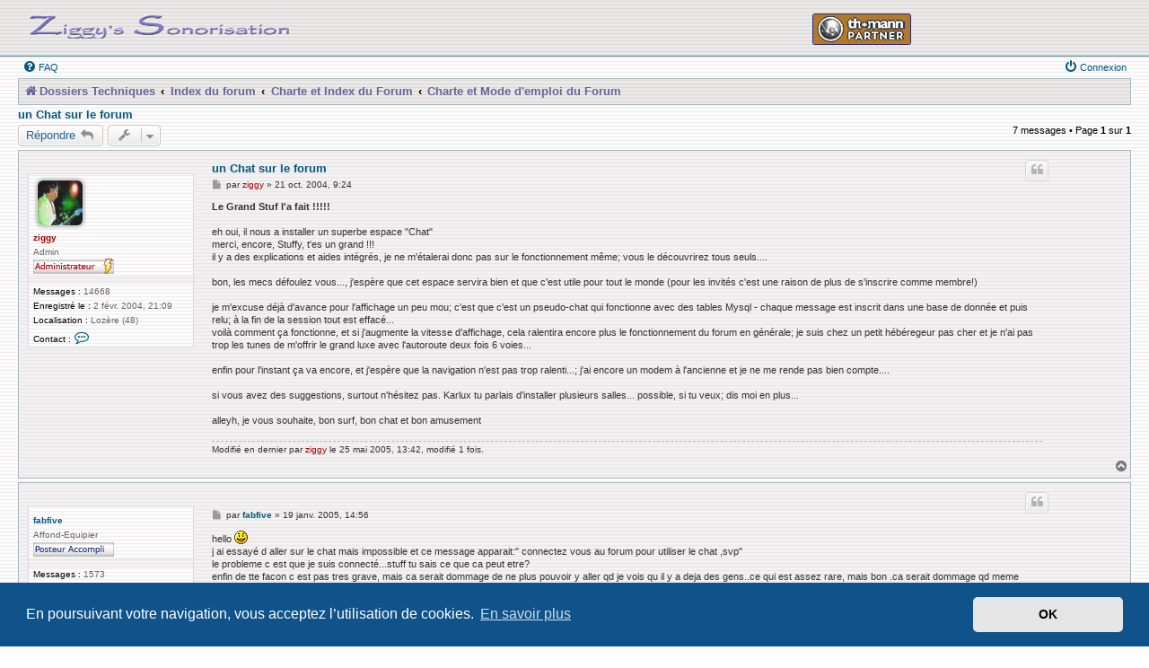

--- FILE ---
content_type: text/html; charset=UTF-8
request_url: http://www.ziggysono.com/forum/viewtopic.php?f=19&t=978&sid=854815b4ebaf864203d0c06ba0a54ffc
body_size: 8711
content:
<!DOCTYPE html>
<html dir="ltr" lang="fr">
<head>
<meta charset="utf-8" />
<meta http-equiv="X-UA-Compatible" content="IE=edge">
<meta name="viewport" content="width=device-width, initial-scale=1" />

<title>un Chat sur le forum - </title>

	<link rel="alternate" type="application/atom+xml" title="Flux - " href="/forum/app.php/feed?sid=025d600316cc431983655f5bbd3af94f">			<link rel="alternate" type="application/atom+xml" title="Flux - Nouveaux sujets" href="/forum/app.php/feed/topics?sid=025d600316cc431983655f5bbd3af94f">		<link rel="alternate" type="application/atom+xml" title="Flux - Forum - Charte et Mode d'emploi du Forum" href="/forum/app.php/feed/forum/19?sid=025d600316cc431983655f5bbd3af94f">	<link rel="alternate" type="application/atom+xml" title="Flux - Sujet - un Chat sur le forum" href="/forum/app.php/feed/topic/978?sid=025d600316cc431983655f5bbd3af94f">	
	<link rel="canonical" href="http://www.ziggysono.com/forum/viewtopic.php?t=978">

<!--
	phpBB style name: Allan Style - SUBSILVER
	Based on style:   prosilver (this is the default phpBB3 style)
	Based on style:   subsilver2 (this is the default phpBB3 style)
	Original author:  Tom Beddard ( http://www.subBlue.com/ )
	Modified by:  Allan ( http://x-tk.ru/ )
-->

<link href="./assets/css/font-awesome.min.css?assets_version=340" rel="stylesheet">
<link href="./styles/Ziggy-NewSilver/theme/stylesheet.css?assets_version=340" rel="stylesheet">
<link href="./styles/Ziggy-NewSilver/theme/fr/stylesheet.css?assets_version=340" rel="stylesheet">



	<link href="./assets/cookieconsent/cookieconsent.min.css?assets_version=340" rel="stylesheet">

<!--[if lte IE 9]>
	<link href="./styles/Ziggy-NewSilver/theme/tweaks.css?assets_version=340" rel="stylesheet">
<![endif]-->

	
<link href="./ext/dmzx/downloadlog/styles/prosilver/theme/downloadlog.css?assets_version=340" rel="stylesheet" media="screen" />
<link href="./ext/phpbb/collapsiblecategories/styles/all/theme/collapsiblecategories.css?assets_version=340" rel="stylesheet" media="screen" />
<link href="./ext/vse/abbc3/styles/all/theme/abbc3.min.css?assets_version=340" rel="stylesheet" media="screen" />



</head>
<body id="phpbb" class="nojs notouch section-viewtopic ltr ">

<div id="header-subsilver">
	<a id="top" class="top-anchor" accesskey="t"></a>
		<div class="headerbar" role="banner">
					<div class="inner">

			<div id="site-description" class="site-description">
				<a id="logo" class="logo" href="http://www.ziggysono.com/htm_effets/index.php"  title="Dossiers Techniques" target="_blank"><span class="site_logo"></span></a>
				
				<!-- old   <h3 class="center"></h3>&nbsp;  -->
				
				
			
				<!-- Thomann Link  -->
		<p class="thomann"><a href="https://www.thomann.fr/index.html?offid=1&affid=82" target="_blank"> 
                  <img src="http://www.ziggysono.com/images/thomann/thomann_partner.gif" align="right" width="110" height="35" border="0" alt="Thomann Partner" title="commander du matériel par ce lien" hspace="2"> 
                  </a></p>
				<!-- Thomann Link  -->
				
				<p class="skiplink"><a href="#start_here">Vers le contenu</a></p>
			</div>

									
			</div>
					</div>
</div>


<div id="wrap" class="wrap">
	<div id="page-header">
				<div class="navbar-top" role="navigation">
	<div class="inner">

	<ul id="nav-main" class="nav-main linklist" role="menubar">

		<li id="quick-links" class="quick-links dropdown-container responsive-menu hidden" data-skip-responsive="true">
			<a href="#" class="dropdown-trigger">
				<i class="icon fa-bars fa-fw" aria-hidden="true"></i><span>Accès rapide</span>
			</a>
			<div class="dropdown">
				<div class="pointer"><div class="pointer-inner"></div></div>
				<ul class="dropdown-contents" role="menu">
					
					
										<li class="separator"></li>

									</ul>
			</div>
		</li>

				<li data-skip-responsive="true">
			<a href="/forum/app.php/help/faq?sid=025d600316cc431983655f5bbd3af94f" rel="help" title="Foire aux questions (Questions posées fréquemment)" role="menuitem">
				<i class="icon fa-question-circle fa-fw" aria-hidden="true"></i><span>FAQ</span>
			</a>
		</li>
						
			<li class="rightside"  data-skip-responsive="true">
			<a href="./ucp.php?mode=login&amp;sid=025d600316cc431983655f5bbd3af94f" title="Connexion" accesskey="x" role="menuitem">
				<i class="icon fa-power-off fa-fw" aria-hidden="true"></i><span>Connexion</span>
			</a>
		</li>
						</ul>

	</div>
</div>

<div class="navbar" role="navigation">
	<div class="inner">

	<ul id="nav-breadcrumbs" class="nav-breadcrumbs linklist navlinks" role="menubar">
						<li class="breadcrumbs">
							<span class="crumb"  itemtype="http://data-vocabulary.org/Breadcrumb" itemscope=""><a href="http://www.ziggysono.com/htm_effets/index.php" itemprop="url" data-navbar-reference="home"><i class="icon fa-home fa-fw" aria-hidden="true"></i><span itemprop="title">Dossiers Techniques</span></a></span>
										<span class="crumb"  itemtype="http://data-vocabulary.org/Breadcrumb" itemscope=""><a href="./index.php?sid=025d600316cc431983655f5bbd3af94f" itemprop="url" accesskey="h" data-navbar-reference="index"><span itemprop="title">Index du forum</span></a></span>

											<span class="crumb"  itemtype="http://data-vocabulary.org/Breadcrumb" itemscope="" data-forum-id="27"><a href="./viewforum.php?f=27&amp;sid=025d600316cc431983655f5bbd3af94f" itemprop="url"><span itemprop="title">Charte et Index du Forum</span></a></span>
															<span class="crumb"  itemtype="http://data-vocabulary.org/Breadcrumb" itemscope="" data-forum-id="19"><a href="./viewforum.php?f=19&amp;sid=025d600316cc431983655f5bbd3af94f" itemprop="url"><span itemprop="title">Charte et Mode d'emploi du Forum</span></a></span>
												</li>
		
			</ul>

	</div>
</div>

	</div>

	
	<a id="start_here" class="anchor"></a>
	<div id="page-body" class="page-body" role="main">
		
		
<h2 class="topic-title"><a href="./viewtopic.php?f=19&amp;t=978&amp;sid=025d600316cc431983655f5bbd3af94f">un Chat sur le forum</a></h2>
<!-- NOTE: remove the style="display: none" when you want to have the forum description on the topic body -->
<div style="display: none !important;">À lire avant tout...
<br />Le mode d'emploi et les règles à respecter sur le Forum<br /></div>


<div class="action-bar bar-top">
	
			<a href="./posting.php?mode=reply&amp;f=19&amp;t=978&amp;sid=025d600316cc431983655f5bbd3af94f" class="button" title="Répondre">
							<span>Répondre</span> <i class="icon fa-reply fa-fw" aria-hidden="true"></i>
					</a>
	
			<div class="dropdown-container dropdown-button-control topic-tools">
		<span title="Outils de sujet" class="button button-secondary dropdown-trigger dropdown-select">
			<i class="icon fa-wrench fa-fw" aria-hidden="true"></i>
			<span class="caret"><i class="icon fa-sort-down fa-fw" aria-hidden="true"></i></span>
		</span>
		<div class="dropdown">
			<div class="pointer"><div class="pointer-inner"></div></div>
			<ul class="dropdown-contents">
																												<li>
					<a href="./viewtopic.php?f=19&amp;t=978&amp;sid=025d600316cc431983655f5bbd3af94f&amp;view=print" title="Imprimer le sujet" accesskey="p">
						<i class="icon fa-print fa-fw" aria-hidden="true"></i><span>Imprimer le sujet</span>
					</a>
				</li>
											</ul>
		</div>
	</div>
	
	
			<div class="pagination">
			7 messages
							&bull; Page <strong>1</strong> sur <strong>1</strong>
					</div>
		</div>




			<div id="p6715" class="post has-profile bg2">
		<div class="inner">

		<dl class="postprofile" id="profile6715">
			<dt class="has-profile-rank has-avatar">
				<div class="avatar-container">
																<a href="./memberlist.php?mode=viewprofile&amp;u=2&amp;sid=025d600316cc431983655f5bbd3af94f" class="avatar"><img class="avatar" src="./download/file.php?avatar=2.jpg" width="50" height="50" alt="Avatar du membre" /></a>														</div>
								<a href="./memberlist.php?mode=viewprofile&amp;u=2&amp;sid=025d600316cc431983655f5bbd3af94f" style="color: #AA0000;" class="username-coloured">ziggy</a>							</dt>

						<dd class="profile-rank">Admin<br /><img src="./images/ranks/rang9.gif" alt="Admin" title="Admin" /></dd>			
		<dd class="profile-posts"><strong>Messages :</strong> 14668</dd>		<dd class="profile-joined"><strong>Enregistré le :</strong> 2 févr. 2004, 21:09</dd>		
		
											<dd class="profile-custom-field profile-phpbb_location"><strong>Localisation :</strong> Lozère (48)</dd>
												
							<dd class="profile-contact">
				<strong>Contact :</strong>
				<div class="dropdown-container dropdown-left">
					<a href="#" class="dropdown-trigger" title="Contacter ziggy">
						<i class="icon fa-commenting-o fa-fw icon-lg" aria-hidden="true"></i><span class="sr-only">Contacter ziggy</span>
					</a>
					<div class="dropdown">
						<div class="pointer"><div class="pointer-inner"></div></div>
						<div class="dropdown-contents contact-icons">
																																								<div>
																	<a href="http://www.ziggysono.com" title="Site Internet" class="last-cell">
										<span class="contact-icon phpbb_website-icon">Site Internet</span>
									</a>
																	</div>
																					</div>
					</div>
				</div>
			</dd>
				
		</dl>

		<div class="postbody">
						<div id="post_content6715">

						<h3 class="first"><a href="#p6715">un Chat sur le forum</a></h3>

													<ul class="post-buttons">
																																									<li>
							<a href="./posting.php?mode=quote&amp;f=19&amp;p=6715&amp;sid=025d600316cc431983655f5bbd3af94f" title="Répondre en citant le message" class="button button-icon-only">
								<i class="icon fa-quote-left fa-fw" aria-hidden="true"></i><span class="sr-only">Citation</span>
							</a>
						</li>
														</ul>
							
						<p class="author">
									<a class="unread" href="./viewtopic.php?p=6715&amp;sid=025d600316cc431983655f5bbd3af94f#p6715" title="Message">
						<i class="icon fa-file fa-fw icon-lightgray icon-md" aria-hidden="true"></i><span class="sr-only">Message</span>
					</a>
								<span class="responsive-hide">par <strong><a href="./memberlist.php?mode=viewprofile&amp;u=2&amp;sid=025d600316cc431983655f5bbd3af94f" style="color: #AA0000;" class="username-coloured">ziggy</a></strong> &raquo; </span>21 oct. 2004, 9:24
			</p>
			
			
			
			<div class="content"><strong class="text-strong">Le Grand Stuf l'a fait !!!!!</strong><br>
<br>
eh oui, il nous a installer un superbe espace "Chat"<br>
merci, encore, Stuffy, t'es un grand !!!<br>
il y a des explications et aides intégrés, je ne m'étalerai donc pas sur le fonctionnement même; vous le découvrirez tous seuls....<br>
<br>
bon, les mecs défoulez vous..., j'espère que cet espace servira bien et que c'est utile pour tout le monde (pour les invités c'est une raison de plus de s'inscrire comme membre!)<br>
<br>
je m'excuse déjà d'avance pour l'affichage un peu mou; c'est que c'est un pseudo-chat qui fonctionne avec des tables Mysql - chaque message est inscrit dans une base de donnée et puis relu; à la fin de la session tout est effacé...<br>
voilà comment ça fonctionne, et si j'augmente la vitesse d'affichage, cela ralentira encore plus le fonctionnement du forum en générale; je suis chez un petit hébéregeur pas cher et je n'ai pas trop les tunes de m'offrir le grand luxe avec l'autoroute deux fois 6 voies...<br>
<br>
enfin pour l'instant ça va encore, et j'espère que la navigation n'est pas trop ralenti...; j'ai encore un modem à l'ancienne et je ne me rende pas bien compte....<br>
<br>
si vous avez des suggestions, surtout n'hésitez pas. Karlux tu parlais d'installer plusieurs salles... possible, si tu veux; dis moi en plus...<br>
<br>
alleyh, je vous souhaite, bon surf, bon chat et bon amusement</div>

			
													<div class="notice">
					Modifié en dernier par <a href="./memberlist.php?mode=viewprofile&amp;u=2&amp;sid=025d600316cc431983655f5bbd3af94f" style="color: #AA0000;" class="username-coloured">ziggy</a> le 25 mai 2005, 13:42, modifié 1 fois.
									</div>
			
									
						</div>

		</div>

				<div class="back2top">
						<a href="#top" class="top" title="Haut">
				<i class="icon fa-chevron-circle-up fa-fw icon-gray" aria-hidden="true"></i>
				<span class="sr-only">Haut</span>
			</a>
					</div>
		
		</div>
	</div>

	<hr class="divider" />
				<div id="p9608" class="post has-profile bg1">
		<div class="inner">

		<dl class="postprofile" id="profile9608">
			<dt class="has-profile-rank no-avatar">
				<div class="avatar-container">
																			</div>
								<a href="./memberlist.php?mode=viewprofile&amp;u=185&amp;sid=025d600316cc431983655f5bbd3af94f" class="username">fabfive</a>							</dt>

						<dd class="profile-rank">Affond-Equipier<br /><img src="./images/ranks/rang8.gif" alt="Affond-Equipier" title="Affond-Equipier" /></dd>			
		<dd class="profile-posts"><strong>Messages :</strong> 1573</dd>		<dd class="profile-joined"><strong>Enregistré le :</strong> 17 oct. 2004, 20:45</dd>		
		
						
						
		</dl>

		<div class="postbody">
						<div id="post_content9608">

						<h3 ><a href="#p9608"></a></h3>

													<ul class="post-buttons">
																																									<li>
							<a href="./posting.php?mode=quote&amp;f=19&amp;p=9608&amp;sid=025d600316cc431983655f5bbd3af94f" title="Répondre en citant le message" class="button button-icon-only">
								<i class="icon fa-quote-left fa-fw" aria-hidden="true"></i><span class="sr-only">Citation</span>
							</a>
						</li>
														</ul>
							
						<p class="author">
									<a class="unread" href="./viewtopic.php?p=9608&amp;sid=025d600316cc431983655f5bbd3af94f#p9608" title="Message">
						<i class="icon fa-file fa-fw icon-lightgray icon-md" aria-hidden="true"></i><span class="sr-only">Message</span>
					</a>
								<span class="responsive-hide">par <strong><a href="./memberlist.php?mode=viewprofile&amp;u=185&amp;sid=025d600316cc431983655f5bbd3af94f" class="username">fabfive</a></strong> &raquo; </span>19 janv. 2005, 14:56
			</p>
			
			
			
			<div class="content">hello <img class="smilies" src="./images/smilies/icon_smile.gif" width="15" height="15" alt=":)" title="Smile"><br>
j ai essayé d aller sur le chat mais impossible et ce message apparait:" connectez vous au forum pour utiliser le chat ,svp"<br>
le probleme c est que je suis connecté...stuff tu sais ce que ca peut etre?<br>
enfin de tte facon c est pas tres grave, mais ca serait dommage de ne plus pouvoir y aller qd je vois qu il y a deja des gens..ce qui est assez rare, mais bon .ca serait dommage qd meme</div>

			
									
									
						</div>

		</div>

				<div class="back2top">
						<a href="#top" class="top" title="Haut">
				<i class="icon fa-chevron-circle-up fa-fw icon-gray" aria-hidden="true"></i>
				<span class="sr-only">Haut</span>
			</a>
					</div>
		
		</div>
	</div>

	<hr class="divider" />
				<div id="p9619" class="post has-profile bg2">
		<div class="inner">

		<dl class="postprofile" id="profile9619">
			<dt class="has-profile-rank no-avatar">
				<div class="avatar-container">
																			</div>
								<a href="./memberlist.php?mode=viewprofile&amp;u=185&amp;sid=025d600316cc431983655f5bbd3af94f" class="username">fabfive</a>							</dt>

						<dd class="profile-rank">Affond-Equipier<br /><img src="./images/ranks/rang8.gif" alt="Affond-Equipier" title="Affond-Equipier" /></dd>			
		<dd class="profile-posts"><strong>Messages :</strong> 1573</dd>		<dd class="profile-joined"><strong>Enregistré le :</strong> 17 oct. 2004, 20:45</dd>		
		
						
						
		</dl>

		<div class="postbody">
						<div id="post_content9619">

						<h3 ><a href="#p9619"></a></h3>

													<ul class="post-buttons">
																																									<li>
							<a href="./posting.php?mode=quote&amp;f=19&amp;p=9619&amp;sid=025d600316cc431983655f5bbd3af94f" title="Répondre en citant le message" class="button button-icon-only">
								<i class="icon fa-quote-left fa-fw" aria-hidden="true"></i><span class="sr-only">Citation</span>
							</a>
						</li>
														</ul>
							
						<p class="author">
									<a class="unread" href="./viewtopic.php?p=9619&amp;sid=025d600316cc431983655f5bbd3af94f#p9619" title="Message">
						<i class="icon fa-file fa-fw icon-lightgray icon-md" aria-hidden="true"></i><span class="sr-only">Message</span>
					</a>
								<span class="responsive-hide">par <strong><a href="./memberlist.php?mode=viewprofile&amp;u=185&amp;sid=025d600316cc431983655f5bbd3af94f" class="username">fabfive</a></strong> &raquo; </span>19 janv. 2005, 16:23
			</p>
			
			
			
			<div class="content">je viens d essayer a partir d un autre post, et aucun probleme..<br>
faut dire que l ordi que j ai chez moi est un vrais tracteur..<br>
ca devait donc venir de ma connexion..et puis c est peut etre le temps qui joue egalement..c est limite tempete.. <br>
a plus</div>

			
									
									
						</div>

		</div>

				<div class="back2top">
						<a href="#top" class="top" title="Haut">
				<i class="icon fa-chevron-circle-up fa-fw icon-gray" aria-hidden="true"></i>
				<span class="sr-only">Haut</span>
			</a>
					</div>
		
		</div>
	</div>

	<hr class="divider" />
				<div id="p9669" class="post has-profile bg1">
		<div class="inner">

		<dl class="postprofile" id="profile9669">
			<dt class="has-profile-rank has-avatar">
				<div class="avatar-container">
																<a href="./memberlist.php?mode=viewprofile&amp;u=2&amp;sid=025d600316cc431983655f5bbd3af94f" class="avatar"><img class="avatar" src="./download/file.php?avatar=2.jpg" width="50" height="50" alt="Avatar du membre" /></a>														</div>
								<a href="./memberlist.php?mode=viewprofile&amp;u=2&amp;sid=025d600316cc431983655f5bbd3af94f" style="color: #AA0000;" class="username-coloured">ziggy</a>							</dt>

						<dd class="profile-rank">Admin<br /><img src="./images/ranks/rang9.gif" alt="Admin" title="Admin" /></dd>			
		<dd class="profile-posts"><strong>Messages :</strong> 14668</dd>		<dd class="profile-joined"><strong>Enregistré le :</strong> 2 févr. 2004, 21:09</dd>		
		
											<dd class="profile-custom-field profile-phpbb_location"><strong>Localisation :</strong> Lozère (48)</dd>
												
							<dd class="profile-contact">
				<strong>Contact :</strong>
				<div class="dropdown-container dropdown-left">
					<a href="#" class="dropdown-trigger" title="Contacter ziggy">
						<i class="icon fa-commenting-o fa-fw icon-lg" aria-hidden="true"></i><span class="sr-only">Contacter ziggy</span>
					</a>
					<div class="dropdown">
						<div class="pointer"><div class="pointer-inner"></div></div>
						<div class="dropdown-contents contact-icons">
																																								<div>
																	<a href="http://www.ziggysono.com" title="Site Internet" class="last-cell">
										<span class="contact-icon phpbb_website-icon">Site Internet</span>
									</a>
																	</div>
																					</div>
					</div>
				</div>
			</dd>
				
		</dl>

		<div class="postbody">
						<div id="post_content9669">

						<h3 ><a href="#p9669"></a></h3>

													<ul class="post-buttons">
																																									<li>
							<a href="./posting.php?mode=quote&amp;f=19&amp;p=9669&amp;sid=025d600316cc431983655f5bbd3af94f" title="Répondre en citant le message" class="button button-icon-only">
								<i class="icon fa-quote-left fa-fw" aria-hidden="true"></i><span class="sr-only">Citation</span>
							</a>
						</li>
														</ul>
							
						<p class="author">
									<a class="unread" href="./viewtopic.php?p=9669&amp;sid=025d600316cc431983655f5bbd3af94f#p9669" title="Message">
						<i class="icon fa-file fa-fw icon-lightgray icon-md" aria-hidden="true"></i><span class="sr-only">Message</span>
					</a>
								<span class="responsive-hide">par <strong><a href="./memberlist.php?mode=viewprofile&amp;u=2&amp;sid=025d600316cc431983655f5bbd3af94f" style="color: #AA0000;" class="username-coloured">ziggy</a></strong> &raquo; </span>19 janv. 2005, 23:34
			</p>
			
			
			
			<div class="content">hoy Fab...<br>
curieux problème et je ne vois pas trop d'où ça peut venir....<br>
je sais que le chat fonctionne avec des sessions ainsi que le forum même<br>
<br>
faut que je regarde mais je pense qu'un session est limité à 30 minutes<br>
si la tienne avait expiré, le chat ne savait pas que tu était connecté<br>
<br>
faut faire un rapide log-out et log-in et ça devrait rentrer dans l'ordre<br>
<br>
attention toute de même: quand tu te déconnectes, le cookie qui fait les connexions atomatique est détruit; il faut donc à nouveau cocher la case "connexion automatique"<br>
<br>
bonne soirée cordialement</div>

			
									
									
						</div>

		</div>

				<div class="back2top">
						<a href="#top" class="top" title="Haut">
				<i class="icon fa-chevron-circle-up fa-fw icon-gray" aria-hidden="true"></i>
				<span class="sr-only">Haut</span>
			</a>
					</div>
		
		</div>
	</div>

	<hr class="divider" />
				<div id="p9673" class="post has-profile bg2">
		<div class="inner">

		<dl class="postprofile" id="profile9673">
			<dt class="has-profile-rank has-avatar">
				<div class="avatar-container">
																<a href="./memberlist.php?mode=viewprofile&amp;u=151&amp;sid=025d600316cc431983655f5bbd3af94f" class="avatar"><img class="avatar" src="./download/file.php?avatar=151.gif" width="44" height="50" alt="Avatar du membre" /></a>														</div>
								<a href="./memberlist.php?mode=viewprofile&amp;u=151&amp;sid=025d600316cc431983655f5bbd3af94f" class="username">Stuf</a>							</dt>

						<dd class="profile-rank">Équipier<br /><img src="./images/ranks/rang5.gif" alt="Équipier" title="Équipier" /></dd>			
		<dd class="profile-posts"><strong>Messages :</strong> 540</dd>		<dd class="profile-joined"><strong>Enregistré le :</strong> 10 août 2004, 18:53</dd>		
		
											<dd class="profile-custom-field profile-phpbb_location"><strong>Localisation :</strong> Paris</dd>
												
							<dd class="profile-contact">
				<strong>Contact :</strong>
				<div class="dropdown-container dropdown-left">
					<a href="#" class="dropdown-trigger" title="Contacter Stuf">
						<i class="icon fa-commenting-o fa-fw icon-lg" aria-hidden="true"></i><span class="sr-only">Contacter Stuf</span>
					</a>
					<div class="dropdown">
						<div class="pointer"><div class="pointer-inner"></div></div>
						<div class="dropdown-contents contact-icons">
																																								<div>
																	<a href="http://dastuf.free.fr" title="Site Internet" class="last-cell">
										<span class="contact-icon phpbb_website-icon">Site Internet</span>
									</a>
																	</div>
																					</div>
					</div>
				</div>
			</dd>
				
		</dl>

		<div class="postbody">
						<div id="post_content9673">

						<h3 ><a href="#p9673"></a></h3>

													<ul class="post-buttons">
																																									<li>
							<a href="./posting.php?mode=quote&amp;f=19&amp;p=9673&amp;sid=025d600316cc431983655f5bbd3af94f" title="Répondre en citant le message" class="button button-icon-only">
								<i class="icon fa-quote-left fa-fw" aria-hidden="true"></i><span class="sr-only">Citation</span>
							</a>
						</li>
														</ul>
							
						<p class="author">
									<a class="unread" href="./viewtopic.php?p=9673&amp;sid=025d600316cc431983655f5bbd3af94f#p9673" title="Message">
						<i class="icon fa-file fa-fw icon-lightgray icon-md" aria-hidden="true"></i><span class="sr-only">Message</span>
					</a>
								<span class="responsive-hide">par <strong><a href="./memberlist.php?mode=viewprofile&amp;u=151&amp;sid=025d600316cc431983655f5bbd3af94f" class="username">Stuf</a></strong> &raquo; </span>20 janv. 2005, 0:52
			</p>
			
			
			
			<div class="content">Yo les gars !!!<br>
désolé, j'avais pas vu ce post....<br>
C'est en effet dommage de pas pouvoir se connecter au chat qaund y'a moyen d'y rencontrer les deux gars Ziggy et Kaw'l qui taillent la bavette !!! que du bonheur héhéhé <img class="smilies" src="./images/smilies/icon_wink.gif" width="15" height="15" alt=";)" title="Wink"><br>
<br>
Sinon, Ziggy a du voir juste, probleme de temps limite de connexion (même problème que Karl a du avoir cet aprem.).<br>
Ziggy, a la rigueur tu peux apporter des modifs à la config. du chat, dans le fichier chatspot_config.php en changeant 'check_board_sessions' à 0 (aprés la connexion, le chat ne regarde plus si la personne est encore conecté au forum... augmente la vitesse, et eliminera peut être des problèmes)<br>
<br>
Fab. et Karlux, vérifiez que votre navigateur à les cookies activés (Kaw'l, t'as bien configuré Konqueror, sous linux ? <img class="smilies" src="./images/smilies/icon_wink.gif" width="15" height="15" alt=";)" title="Wink"> ), c'est hyper important pour que le système gére votre connexion (au pire, si vous ne voulez pas les activer pour tous les sites, les navigateurs intelligents permettent de n'autoriser les cookies que pour le site <a href="http://www.ziggysono.com" class="postlink">www.ziggysono.com</a>)<br>
<br>
vala, j'ai pas d'autre idée pour le moment, mais si ça vient, promis, je vous dis ça .... sur le chat  <img class="smilies" src="./images/smilies/eusa_wall.gif" width="25" height="15" alt="](*,)" title="Brick wall">  <img class="smilies" src="./images/smilies/eusa_wall.gif" width="25" height="15" alt="](*,)" title="Brick wall">  <img class="smilies" src="./images/smilies/eusa_wall.gif" width="25" height="15" alt="](*,)" title="Brick wall"></div>

			
									
									<div id="sig9673" class="signature">Stuf.</div>
						</div>

		</div>

				<div class="back2top">
						<a href="#top" class="top" title="Haut">
				<i class="icon fa-chevron-circle-up fa-fw icon-gray" aria-hidden="true"></i>
				<span class="sr-only">Haut</span>
			</a>
					</div>
		
		</div>
	</div>

	<hr class="divider" />
				<div id="p9678" class="post has-profile bg1">
		<div class="inner">

		<dl class="postprofile" id="profile9678">
			<dt class="has-profile-rank no-avatar">
				<div class="avatar-container">
																			</div>
								<a href="./memberlist.php?mode=viewprofile&amp;u=185&amp;sid=025d600316cc431983655f5bbd3af94f" class="username">fabfive</a>							</dt>

						<dd class="profile-rank">Affond-Equipier<br /><img src="./images/ranks/rang8.gif" alt="Affond-Equipier" title="Affond-Equipier" /></dd>			
		<dd class="profile-posts"><strong>Messages :</strong> 1573</dd>		<dd class="profile-joined"><strong>Enregistré le :</strong> 17 oct. 2004, 20:45</dd>		
		
						
						
		</dl>

		<div class="postbody">
						<div id="post_content9678">

						<h3 ><a href="#p9678"></a></h3>

													<ul class="post-buttons">
																																									<li>
							<a href="./posting.php?mode=quote&amp;f=19&amp;p=9678&amp;sid=025d600316cc431983655f5bbd3af94f" title="Répondre en citant le message" class="button button-icon-only">
								<i class="icon fa-quote-left fa-fw" aria-hidden="true"></i><span class="sr-only">Citation</span>
							</a>
						</li>
														</ul>
							
						<p class="author">
									<a class="unread" href="./viewtopic.php?p=9678&amp;sid=025d600316cc431983655f5bbd3af94f#p9678" title="Message">
						<i class="icon fa-file fa-fw icon-lightgray icon-md" aria-hidden="true"></i><span class="sr-only">Message</span>
					</a>
								<span class="responsive-hide">par <strong><a href="./memberlist.php?mode=viewprofile&amp;u=185&amp;sid=025d600316cc431983655f5bbd3af94f" class="username">fabfive</a></strong> &raquo; </span>20 janv. 2005, 14:28
			</p>
			
			
			
			<div class="content">helo<br>
ben j avais essayé de log out pour ensuite refaire un log in mais ca ne marchait pas..aujourd hui ca marche..<br>
mais une chose est certaine, mon ordi est une grosse daube et des fois, il ne veut plus rien faire...ca vient de la.. <br>
en general il que je me deconnecte (internet) et que je me reconnecte et ca rentre ds l ordre, d autres fois il faut redemarrer, et d autres fois il faut tt eteindre et re essayer quelques heures apres.......<br>
c est mon ordi, faut pas chercher plus loin.</div>

			
									
									
						</div>

		</div>

				<div class="back2top">
						<a href="#top" class="top" title="Haut">
				<i class="icon fa-chevron-circle-up fa-fw icon-gray" aria-hidden="true"></i>
				<span class="sr-only">Haut</span>
			</a>
					</div>
		
		</div>
	</div>

	<hr class="divider" />
	

	<div class="action-bar bar-bottom">
	
			<a href="./posting.php?mode=reply&amp;f=19&amp;t=978&amp;sid=025d600316cc431983655f5bbd3af94f" class="button" title="Répondre">
							<span>Répondre</span> <i class="icon fa-reply fa-fw" aria-hidden="true"></i>
					</a>
		
		<div class="dropdown-container dropdown-button-control topic-tools">
		<span title="Outils de sujet" class="button button-secondary dropdown-trigger dropdown-select">
			<i class="icon fa-wrench fa-fw" aria-hidden="true"></i>
			<span class="caret"><i class="icon fa-sort-down fa-fw" aria-hidden="true"></i></span>
		</span>
		<div class="dropdown">
			<div class="pointer"><div class="pointer-inner"></div></div>
			<ul class="dropdown-contents">
																												<li>
					<a href="./viewtopic.php?f=19&amp;t=978&amp;sid=025d600316cc431983655f5bbd3af94f&amp;view=print" title="Imprimer le sujet" accesskey="p">
						<i class="icon fa-print fa-fw" aria-hidden="true"></i><span>Imprimer le sujet</span>
					</a>
				</li>
											</ul>
		</div>
	</div>

			<form method="post" action="./viewtopic.php?f=19&amp;t=978&amp;sid=025d600316cc431983655f5bbd3af94f">
		<div class="dropdown-container dropdown-container-left dropdown-button-control sort-tools">
	<span title="Options d’affichage et de tri" class="button button-secondary dropdown-trigger dropdown-select">
		<i class="icon fa-sort-amount-asc fa-fw" aria-hidden="true"></i>
		<span class="caret"><i class="icon fa-sort-down fa-fw" aria-hidden="true"></i></span>
	</span>
	<div class="dropdown hidden">
		<div class="pointer"><div class="pointer-inner"></div></div>
		<div class="dropdown-contents">
			<fieldset class="display-options">
							<label>Afficher : <select name="st" id="st"><option value="0" selected="selected">Tous</option><option value="1">1 jour</option><option value="7">7 jours</option><option value="14">2 semaines</option><option value="30">1 mois</option><option value="90">3 mois</option><option value="180">6 mois</option><option value="365">1 an</option></select></label>
								<label>Trier par : <select name="sk" id="sk"><option value="a">Auteur</option><option value="t" selected="selected">Date</option><option value="s">Sujet</option></select></label>
				<label>Ordre : <select name="sd" id="sd"><option value="a" selected="selected">Croissant</option><option value="d">Décroissant</option></select></label>
								<hr class="dashed" />
				<input type="submit" class="button2" name="sort" value="Aller" />
						</fieldset>
		</div>
	</div>
</div>
		</form>
	
	
	
			<div class="pagination">
			7 messages
							&bull; Page <strong>1</strong> sur <strong>1</strong>
					</div>
	</div>


<div class="action-bar actions-jump">
		<p class="jumpbox-return">
		<a href="./viewforum.php?f=19&amp;sid=025d600316cc431983655f5bbd3af94f" class="left-box arrow-left" accesskey="r">
			<i class="icon fa-angle-left fa-fw icon-black" aria-hidden="true"></i><span>Retourner vers « Charte et Mode d'emploi du Forum »</span>
		</a>
	</p>
	
		<div class="jumpbox dropdown-container dropdown-container-right dropdown-up dropdown-left dropdown-button-control" id="jumpbox">
			<span title="Aller à" class="button button-secondary dropdown-trigger dropdown-select">
				<span>Aller à</span>
				<span class="caret"><i class="icon fa-sort-down fa-fw" aria-hidden="true"></i></span>
			</span>
		<div class="dropdown">
			<div class="pointer"><div class="pointer-inner"></div></div>
			<ul class="dropdown-contents">
																				<li><a href="./viewforum.php?f=27&amp;sid=025d600316cc431983655f5bbd3af94f" class="jumpbox-cat-link"> <span> Charte et Index du Forum</span></a></li>
																<li><a href="./viewforum.php?f=19&amp;sid=025d600316cc431983655f5bbd3af94f" class="jumpbox-sub-link"><span class="spacer"></span> <span>&#8627; &nbsp; Charte et Mode d'emploi du Forum</span></a></li>
																<li><a href="./viewforum.php?f=24&amp;sid=025d600316cc431983655f5bbd3af94f" class="jumpbox-sub-link"><span class="spacer"></span> <span>&#8627; &nbsp; Index</span></a></li>
																<li><a href="./viewforum.php?f=28&amp;sid=025d600316cc431983655f5bbd3af94f" class="jumpbox-cat-link"> <span> Les Forums de Discussions</span></a></li>
																<li><a href="./viewforum.php?f=1&amp;sid=025d600316cc431983655f5bbd3af94f" class="jumpbox-sub-link"><span class="spacer"></span> <span>&#8627; &nbsp; La Sonorisation</span></a></li>
																<li><a href="./viewforum.php?f=18&amp;sid=025d600316cc431983655f5bbd3af94f" class="jumpbox-sub-link"><span class="spacer"></span> <span>&#8627; &nbsp; Spécial Nioubie Débutant</span></a></li>
																<li><a href="./viewforum.php?f=25&amp;sid=025d600316cc431983655f5bbd3af94f" class="jumpbox-sub-link"><span class="spacer"></span> <span>&#8627; &nbsp; Sono pas chère et presque gratuiiit !!</span></a></li>
																<li><a href="./viewforum.php?f=21&amp;sid=025d600316cc431983655f5bbd3af94f" class="jumpbox-sub-link"><span class="spacer"></span> <span>&#8627; &nbsp; Informatique, Consoles Numériques et MAO</span></a></li>
																<li><a href="./viewforum.php?f=23&amp;sid=025d600316cc431983655f5bbd3af94f" class="jumpbox-sub-link"><span class="spacer"></span> <span>&#8627; &nbsp; Softwares, Libraries, Presets et Téléchargements etc...</span></a></li>
																<li><a href="./viewforum.php?f=17&amp;sid=025d600316cc431983655f5bbd3af94f" class="jumpbox-sub-link"><span class="spacer"></span> <span>&#8627; &nbsp; Éclairage et DMX</span></a></li>
																<li><a href="./viewforum.php?f=15&amp;sid=025d600316cc431983655f5bbd3af94f" class="jumpbox-sub-link"><span class="spacer"></span> <span>&#8627; &nbsp; Bricolage, Dépannage, Construction</span></a></li>
																<li><a href="./viewforum.php?f=4&amp;sid=025d600316cc431983655f5bbd3af94f" class="jumpbox-sub-link"><span class="spacer"></span> <span>&#8627; &nbsp; La Gratte</span></a></li>
																<li><a href="./viewforum.php?f=16&amp;sid=025d600316cc431983655f5bbd3af94f" class="jumpbox-sub-link"><span class="spacer"></span> <span>&#8627; &nbsp; Nious, Infos, Tests et Tutos etc...</span></a></li>
																<li><a href="./viewforum.php?f=2&amp;sid=025d600316cc431983655f5bbd3af94f" class="jumpbox-sub-link"><span class="spacer"></span> <span>&#8627; &nbsp; Privé, Site et Forum</span></a></li>
																<li><a href="./viewforum.php?f=9&amp;sid=025d600316cc431983655f5bbd3af94f" class="jumpbox-sub-link"><span class="spacer"></span> <span>&#8627; &nbsp; Annonces</span></a></li>
											</ul>
		</div>
	</div>

	</div>


			</div>


<div id="page-footer" class="page-footer" role="contentinfo">
	<div class="navbar" role="navigation">
	<div class="inner">

	<ul id="nav-footer" class="nav-footer linklist" role="menubar">
		<li class="breadcrumbs">
							<span class="crumb"><a href="http://www.ziggysono.com/htm_effets/index.php" data-navbar-reference="home"><i class="icon fa-home fa-fw" aria-hidden="true"></i><span>Dossiers Techniques</span></a></span>									<span class="crumb"><a href="./index.php?sid=025d600316cc431983655f5bbd3af94f" data-navbar-reference="index"><span>Index du forum</span></a></span>					</li>
		
				<li class="rightside">Heures au format <span title="UTC+2">UTC+02:00</span></li>
							<li class="rightside">
				<a href="./ucp.php?mode=delete_cookies&amp;sid=025d600316cc431983655f5bbd3af94f" data-ajax="true" data-refresh="true" role="menuitem">
					<i class="icon fa-trash fa-fw" aria-hidden="true"></i><span>Supprimer les cookies</span>
				</a>
			</li>
														</ul>

	</div>
</div>

	<div class="copyright">
				<p class="footer-row">
			<span class="footer-copyright"> <br>	
 								<a href='https://www.thomann.de/fr/index.html?offid=1&affid=82&offcreativeid=12' target='_blank'>
        						<img src='http://www.ziggysono.com/images/thomann/thomann_banner.jpg' /></a>
								<img src='http://thomann.clickfire.de/track/add_im?pg_id=1&pl_id=82&pg_creative_id=12' width='1' height='1' />
								<br><br>Développé par Forum Software © phpBB Limited </span>
		</p>
				<p class="footer-row">
			<span class="footer-copyright">Traduit par phpBB-fr</span>
		</p>
						<p class="footer-row" role="menu">
			<a class="footer-link" href="./ucp.php?mode=privacy&amp;sid=025d600316cc431983655f5bbd3af94f" title="Confidentialité" role="menuitem">
				<span class="footer-link-text">Confidentialité</span>
			</a>
			|
			<a class="footer-link" href="./ucp.php?mode=terms&amp;sid=025d600316cc431983655f5bbd3af94f" title="Conditions" role="menuitem">
				<span class="footer-link-text">Conditions</span>
			</a>
		</p>
					</div>

	<div id="darkenwrapper" class="darkenwrapper" data-ajax-error-title="Erreur AJAX" data-ajax-error-text="Quelque chose s’est mal passé lors du traitement de votre demande." data-ajax-error-text-abort="Requête annulée par l’utilisateur." data-ajax-error-text-timeout="Votre demande a expiré. Essayez à nouveau." data-ajax-error-text-parsererror="Quelque chose s’est mal passé lors du traitement de votre demande et le serveur a renvoyé une réponse invalide.">
		<div id="darken" class="darken">&nbsp;</div>
	</div>

	<div id="phpbb_alert" class="phpbb_alert" data-l-err="Erreur" data-l-timeout-processing-req="Délai d’attente de la demande dépassé.">
		<a href="#" class="alert_close">
			<i class="icon fa-times-circle fa-fw" aria-hidden="true"></i>
		</a>
		<h3 class="alert_title">&nbsp;</h3><p class="alert_text"></p>
	</div>
	<div id="phpbb_confirm" class="phpbb_alert">
		<a href="#" class="alert_close">
			<i class="icon fa-times-circle fa-fw" aria-hidden="true"></i>
		</a>
		<div class="alert_text"></div>
	</div>
</div>

</div>

<div>
	<a id="bottom" class="anchor" accesskey="z"></a>
	</div>



<script src="./assets/javascript/jquery.min.js?assets_version=340"></script>
<script src="./assets/javascript/core.js?assets_version=340"></script>

	<script src="./assets/cookieconsent/cookieconsent.min.js?assets_version=340"></script>
	<script>
		if (typeof window.cookieconsent === "object") {
			window.addEventListener("load", function(){
				window.cookieconsent.initialise({
					"palette": {
						"popup": {
							"background": "#0F538A"
						},
						"button": {
							"background": "#E5E5E5"
						}
					},
					"theme": "classic",
					"content": {
						"message": "En\u0020poursuivant\u0020votre\u0020navigation,\u0020vous\u0020acceptez\u0020l\u2019utilisation\u0020de\u0020cookies.",
						"dismiss": "OK",
						"link": "En\u0020savoir\u0020plus",
						"href": "./ucp.php?mode=privacy&amp;sid=025d600316cc431983655f5bbd3af94f"
					}
				});
			});
		}
	</script>

<script type="text/javascript">
	"use strict";
	var elonw_title = 'ELONW';
	var source=removeSubdomain(location.hostname);
	var IgnoreClasses = [
		'posterip',
		'share-button',
		'fancybox',
		'lightbox',
		'colorbox'
	];
	var NotInClass = true;
	$(document).on('click',('a[href^="http://"], a[href^="https://"], a[href^="ftp://"]'), function() {
		if ($(this).attr('class') !== undefined)
		{
			var ClassList = $(this).attr('class').split(/\s+/);
			$(ClassList).each(function() { 
				if($.inArray(this, IgnoreClasses) !== -1)
				{
					NotInClass = false;
				}
			});
		}
		if ($(this).attr('onclick') !== undefined)
		{
			NotInClass = false;
		}
		var href = $(this).attr('href');
		var hostname = this.hostname;
		if(hostname && removeSubdomain(hostname)!==source && NotInClass)
		{
			window.open(href);
			return false;
		}	
	});
	(function($) {
	   $('.forum_link').each(function(){
		  $(this).find('a').attr("onclick","window.open(this.href);return false;").attr("rel", "nofollow");
	   });
	})(jQuery);
	function removeSubdomain(a,b){return a.split(".").slice(-(b||2)).join(".")};
</script>

<script src="./ext/phpbb/collapsiblecategories/styles/all/template/js/collapsiblecategories.js?assets_version=340"></script>
<script src="./styles/prosilver/template/forum_fn.js?assets_version=340"></script>
<script src="./styles/prosilver/template/ajax.js?assets_version=340"></script>
<script src="./ext/vse/abbc3/styles/all/template/js/abbc3.min.js?assets_version=340"></script>



</body>
</html>
